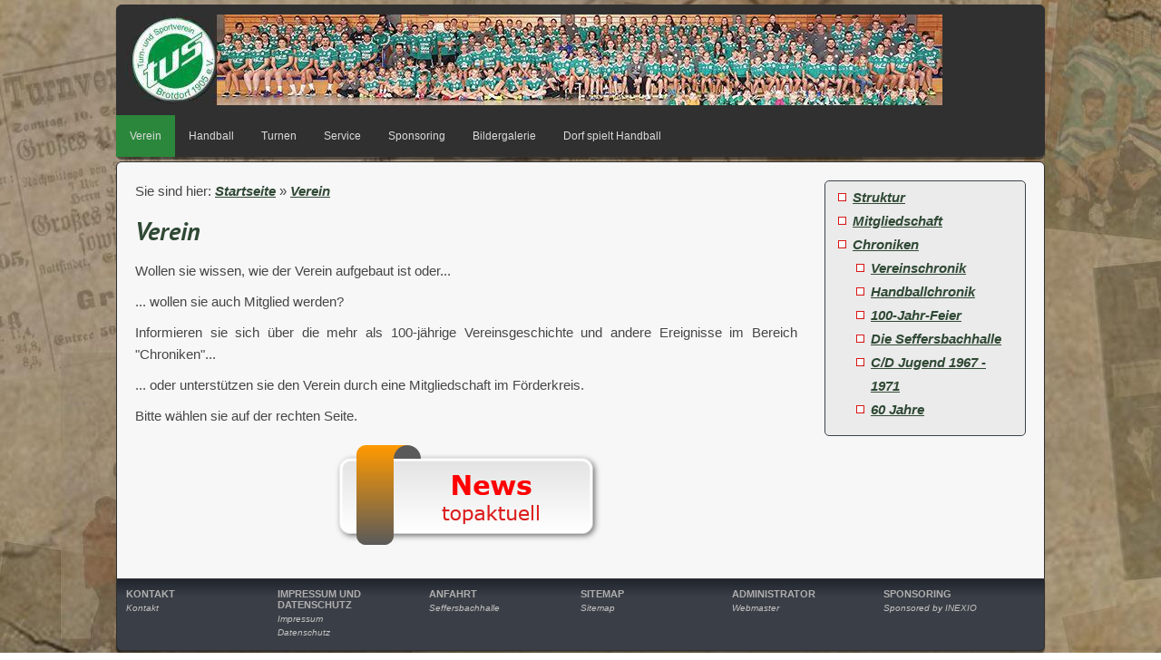

--- FILE ---
content_type: text/html; charset=utf-8
request_url: http://tus-brotdorf.de/content/verein/
body_size: 4176
content:
<!DOCTYPE html>

<html>
	<head>
		<title>Verein</title>
		<meta charset="UTF-8" />
	
		<meta name="generator" content="SIQUANDO Pro (#9089-3202)" />
		<link rel="stylesheet" href="../../classes/plugins/ngpluginlightbox/css/" />
		<link rel="stylesheet" href="../../classes/plugins/ngplugintypography/css/" />
		<link rel="stylesheet" href="../../classes/plugins/ngpluginlayout/ngpluginlayoutflex/css/" />
		<link rel="stylesheet" href="../../classes/plugins/ngpluginnavigation/ngpluginnavigationdropdown/css/?id=nav" />
		<link rel="stylesheet" href="../../classes/plugins/ngpluginnavigation/ngpluginnavigationcommonhierarchical/css/?id=common" />
		<link rel="stylesheet" href="../../classes/plugins/ngpluginparagraph/ngpluginparagraphtext/css/style.css" />
		<link rel="stylesheet" href="../../classes/plugins/ngpluginparagraph/ngpluginparagraphsitemap/css/style.css" />
		<script type="text/javascript" src="../../js/jquery.js"></script>
		<script type="text/javascript" src="../../classes/plugins/ngpluginlightbox/js/lightbox.js"></script>
		<script type="text/javascript" src="../../classes/plugins/ngpluginparagraph/ngpluginparagraphsitemap/js/sitemap.js"></script>
		<style type="text/css">
		<!--
ul#ngsitemapw7de2020e1b128e17c31038033806226 li { background-image: url(../../classes/plugins/ngpluginparagraph/ngpluginparagraphsitemap/styles/red_empty.png); }
ul#ngsitemapw7de2020e1b128e17c31038033806226 li.collapsed { background-image: url(../../classes/plugins/ngpluginparagraph/ngpluginparagraphsitemap/styles/red.png); }
ul#ngsitemapw7de2020e1b128e17c31038033806226 li.expanded { background-image: url(../../classes/plugins/ngpluginparagraph/ngpluginparagraphsitemap/styles/red_open.png); }

		-->
		</style>
<meta http-equiv="Content-Type" content="text/html; charset=utf-8"/>
<link rel="stylesheet" href="https://cdn.jsdelivr.net/gh/fancyapps/fancybox@3.5.7/dist/jquery.fancybox.min.css" />
<link href="http://www.tus-brotdorf.de/browserclient/css/tus.css" rel="stylesheet" />
<link rel="apple-touch-icon" sizes="57x57" href="http://tus-brotdorf.de/favicon/apple-icon-57x57.png">
<link rel="apple-touch-icon" sizes="60x60" href="http://tus-brotdorf.de/favicon/apple-icon-60x60.png">
<link rel="apple-touch-icon" sizes="72x72" href="http://tus-brotdorf.de/favicon/apple-icon-72x72.png">
<link rel="apple-touch-icon" sizes="76x76" href="http://tus-brotdorf.de/favicon/apple-icon-76x76.png">
<link rel="apple-touch-icon" sizes="114x114" href="http://tus-brotdorf.de/favicon/apple-icon-114x114.png">
<link rel="apple-touch-icon" sizes="120x120" href="http://tus-brotdorf.de/favicon/apple-icon-120x120.png">
<link rel="apple-touch-icon" sizes="144x144" href="http://tus-brotdorf.de/favicon/apple-icon-144x144.png">
<link rel="apple-touch-icon" sizes="152x152" href="http://tus-brotdorf.de/favicon/apple-icon-152x152.png">
<link rel="apple-touch-icon" sizes="180x180" href="http://tus-brotdorf.de/favicon/apple-icon-180x180.png">
<link rel="icon" type="image/png" sizes="192x192"  href="http://tus-brotdorf.de/favicon/android-icon-192x192.png">
<link rel="icon" type="image/png" sizes="32x32" href="http://tus-brotdorf.de/favicon/favicon-32x32.png">
<link rel="icon" type="image/png" sizes="96x96" href="http://tus-brotdorf.de/favicon/favicon-96x96.png">
<link rel="icon" type="image/png" sizes="16x16" href="http://tus-brotdorf.de/favicon/favicon-16x16.png">
<link rel="manifest" href="favicon/manifest.json">
<meta name="msapplication-TileColor" content="#ffffff">
<meta name="msapplication-TileImage" content="http://tus-brotdorf.de/favicon/ms-icon-144x144.png">
<meta name="theme-color" content="#ffffff">
<!-- fancybox and bootstrap for the newsbanner -->
<script src="https://code.jquery.com/jquery-3.4.1.slim.min.js" crossorigin="anonymous"></script>
<script src="https://cdn.jsdelivr.net/npm/popper.js@1.16.0/dist/umd/popper.min.js" integrity="sha384-Q6E9RHvbIyZFJoft+2mJbHaEWldlvI9IOYy5n3zV9zzTtmI3UksdQRVvoxMfooAo" crossorigin="anonymous"></script>
<script src="https://stackpath.bootstrapcdn.com/bootstrap/4.4.1/js/bootstrap.min.js" integrity="sha384-wfSDF2E50Y2D1uUdj0O3uMBJnjuUD4Ih7YwaYd1iqfktj0Uod8GCExl3Og8ifwB6" crossorigin="anonymous"></script>
<script src="https://cdn.jsdelivr.net/gh/fancyapps/fancybox@3.5.7/dist/jquery.fancybox.min.js"></script>

	<script type="text/javascript">
		$(document).ready(function() {

			/*
			 *  Simple image gallery. Uses default settings
			 */

			$('.fancybox').fancybox();

			/*
			 *  Different effects
			 */

			// Change title type, overlay closing speed
			$(".fancybox-effects-a").fancybox({
				helpers: {
					title : {
						type : 'outside'
					},
					overlay : {
						speedOut : 0
					}
				}
			});

                    // IFrame fuer Newsanzeige
			$(".fancybox-iframe").fancybox({
   				openEffect  : 'none',
				closeEffect : 'none',

				prevEffect : 'none',
				nextEffect : 'none',

				closeBtn  : false,

				type : 'iframe'
			});

			// Disable opening and closing animations, change title type
			$(".fancybox-effects-b").fancybox({
				openEffect  : 'none',
				closeEffect	: 'none',

				helpers : {
					title : {
						type : 'over'
					}
				}
			});

			// Set custom style, close if clicked, change title type and overlay color
			$(".fancybox-effects-c").fancybox({
				wrapCSS    : 'fancybox-custom',
				closeClick : true,

				openEffect : 'none',

				helpers : {
					title : {
						type : 'inside'
					}
				}
			});

			// Remove padding, set opening and closing animations, close if clicked and disable overlay
			$(".fancybox-effects-d").fancybox({
				padding: 0,

				openEffect : 'elastic',
				openSpeed  : 150,

				closeEffect : 'elastic',
				closeSpeed  : 150,

				closeClick : true,

				helpers : {
					overlay : null
				}
			});

			/*
			 *  Button helper. Disable animations, hide close button, change title type and content
			 */

			$('.fancybox-buttons').fancybox({
				openEffect  : 'none',
				closeEffect : 'none',

				prevEffect : 'none',
				nextEffect : 'none',

				closeBtn  : false,

				helpers : {
					title : {
						type : 'inside'
					},
					buttons	: {}
				},

				afterLoad : function() {
					this.title = (this.title ? '' + this.title : '') + 'Bild ' + (this.index + 1) + ' von ' + this.group.length;

				}
			});


			/*
			 *  Thumbnail helper. Disable animations, hide close button, arrows and slide to next gallery item if clicked
			 */

			$('.fancybox-thumbs').fancybox({
				//prevEffect : 'none',
				//nextEffect : 'none',

				//closeBtn  : false,
				//arrows    : false,
				nextClick : true,

				helpers : {
			             title	: {
				             type: 'inside'
			             },
					thumbs : {
						width  : 100,
						height : 100
					}
				}
			});

			/*
			 *  Media helper. Group items, disable animations, hide arrows, enable media and button helpers.
			*/
			$('.fancybox-media')
				.attr('rel', 'media-gallery')
				.fancybox({
					openEffect : 'none',
					closeEffect : 'none',
					prevEffect : 'none',
					nextEffect : 'none',

					arrows : false,
					helpers : {
						media : {},
						buttons : {}
					}
				});

			/*
			 *  Open manually
			 */

			$("#fancybox-manual-a").click(function() {
				$.fancybox.open('1_b.jpg');
			});

			$("#fancybox-manual-b").click(function() {
				$.fancybox.open({
					href : 'iframe.html',
					type : 'iframe',
					padding : 5
				});
			});

			$("#fancybox-manual-c").click(function() {
				$.fancybox.open([
					{
						href : '1_b.jpg',
						title : 'My title'
					}, {
						href : '2_b.jpg',
						title : '2nd title'
					}, {
						href : '3_b.jpg'
					}
				], {
					helpers : {
						thumbs : {
							width: 75,
							height: 50
						}
					}
				});
			});


		});
	</script>
	<style type="text/css">
		.fancybox-custom .fancybox-skin {
			box-shadow: 0 0 50px #222;
		}

		body {
			margin: 0 auto;
		}
	</style>		
	</head>
	

	<body>	


 	
		<div id="eyecatcherouterbox">			
			<div id="eyecatcher">
				<a href="../"><img alt="" src="../../images/pictures/layoutpictures/w7de30508170000229e7b26b6b5733ef/eyecatcher2018-handballer.jpg?w=900" style="border: none; display: block; width:900px;height:100px;" /></a>
			</div>
		</div>

		<div id="navouterbox">
			<div id="nav">
				<ul class="ngpluginnavigationdropdown">
	<li class="active"><a href="./">Verein</a>
<ul>
<li><a href="struktur/">Struktur</a></li>
<li><a href="mitgliedschaft/">Mitgliedschaft</a></li>
<li><a href="chroniken/">Chroniken</a>
<ul>
<li><a href="chroniken/vereinschronik/">Vereinschronik</a></li>
<li><a href="chroniken/handballchronik/">Handballchronik</a></li>
<li><a href="chroniken/100-jahr-feier/">100-Jahr-Feier</a></li>
<li><a href="chroniken/die-seffersbachhalle/">Die Seffersbachhalle</a></li>
<li><a href="chroniken/c_d-jugend-1967---1971/">C/D Jugend 1967 - 1971</a></li>
<li><a href="chroniken/60-jahre/">60 Jahre</a></li>
</ul>
</li>
</ul>
</li>
<li><a href="../handball/">Handball</a>
<ul>
<li><a href="../handball/wissenswertes/">Wissenswertes</a>
<ul>
<li><a href="../handball/wissenswertes/handball-am-wochenende/">Handball am Wochenende</a></li>
<li><a href="../handball/wissenswertes/handballhallen-im-saarland/">Handballhallen im Saarland</a></li>
<li><a href="../handball/wissenswertes/trainingszeiten/">Trainingszeiten</a></li>
<li><a href="../handball/wissenswertes/jahrgangstrainingszeiten/">Trainingszeiten nach Jahrgängen</a></li>
</ul>
</li>
<li><a href="../handball/herren/">Herren</a>
<ul>
<li><a href="../handball/herren/herren-1/">Herren 1</a></li>
<li><a href="../handball/herren/herren-2/">Herren 2</a></li>
<li><a href="../handball/herren/herren-3/">Herren 3</a></li>
</ul>
</li>
<li><a href="../handball/damen/">Damen</a>
<ul>
<li><a href="../handball/damen/damen-1/">Damen 1</a></li>
<li><a href="../handball/damen/damen-2/">Damen 2</a></li>
</ul>
</li>
<li><a href="../handball/jugend-_m_/">Jugend (m)</a>
<ul>
<li><a href="../handball/jugend-_m_/c1-maennlich/">C männlich</a></li>
<li><a href="../handball/jugend-_m_/c2-maennlich/">C2 männlich</a></li>
<li><a href="../handball/jugend-_m_/d-maennlich/">D männlich</a></li>
<li><a href="../handball/jugend-_m_/d2-maennlich/">D2 männlich</a></li>
<li><a href="../handball/jugend-_m_/e-maennlich/">E männlich</a></li>
<li><a href="../handball/jugend-_m_/e2-maennlich/">E2 männlich</a></li>
<li><a href="../handball/jugend-_m_/f-gemischt/">F gemischt</a></li>
</ul>
</li>
<li><a href="../handball/jugend-_w_/">Jugend (w)</a>
<ul>
<li><a href="../handball/jugend-_w_/b-weiblich/">B weiblich</a></li>
<li><a href="../handball/jugend-_w_/b2-weiblich/">B2 weiblich</a></li>
<li><a href="../handball/jugend-_w_/c1-weiblich/">C1 weiblich</a></li>
<li><a href="../handball/jugend-_w_/c2-weiblich/">C2 weiblich</a></li>
<li><a href="../handball/jugend-_w_/d-weiblich/">D weiblich</a></li>
<li><a href="../handball/jugend-_w_/d2-weiblich/">D2 weiblich</a></li>
<li><a href="../handball/jugend-_w_/e-weiblich/">E weiblich</a></li>
<li><a href="../handball/jugend-_w_/e2-weiblich/">E2 weiblich</a></li>
</ul>
</li>
<li><a href="../handball/minis/">Minis</a></li>
<li><a href="../handball/handballkindergarten/">Handballkindergarten</a></li>
</ul>
</li>
<li><a href="../turnen/">Turnen</a>
<ul>
<li><a href="../turnen/52ee5e92/">Wissenswertes</a>
<ul>
<li><a href="../turnen/52ee5e92/uebungsstunden/">Übungsstunden</a></li>
<li><a href="../turnen/52ee5e92/adressen/">Adressen</a></li>
</ul>
</li>
<li><a href="../turnen/eltern-kind-turnen/">Eltern-Kind-Turnen</a></li>
<li><a href="../turnen/kinder_jugendliche/">Kinder/Jugendliche</a>
<ul>
<li><a href="../turnen/kinder_jugendliche/kinderturnen/">Kinderturnen</a></li>
</ul>
</li>
<li><a href="../turnen/erwachsene/">Erwachsene</a>
<ul>
<li><a href="../turnen/erwachsene/gymnastik/">Gymnastik</a></li>
<li><a href="../turnen/erwachsene/seniorenturnen/">Seniorenturnen</a></li>
</ul>
</li>
<li><a href="../turnen/kurse___/">Kurse...</a>
<ul>
<li><a href="../turnen/kurse___/aerobic-und-multigym/">Aerobic und MultiGym</a></li>
<li><a href="../turnen/kurse___/yoga/">Yoga</a></li>
</ul>
</li>
</ul>
</li>
<li><a href="../service/">Service</a>
<ul>
<li><a href="../service/news/">News</a></li>
<li><a href="../service/adressen/">Adressen</a></li>
<li><a href="../service/links/">Links</a></li>
<li><a href="../service/handballhallen-im-saarland/">Handballhallen im Saarland</a></li>
<li><a href="../service/formulare/">Formulare nach EU DSGVO</a>
<ul>
<li><a href="../service/formulare/mitgliedschaft/">Mitgliedschaft</a></li>
<li><a href="../service/formulare/erfassungsbogen-adressliste-fuer-vorstand_-trainer_-uebungsleiter/">Erfassungsbogen Adressliste für Vorstand, Trainer, Übungsleiter</a></li>
<li><a href="../service/formulare/datenschutz-im-verein/">Datenschutz im Verein</a></li>
<li><a href="../service/formulare/zustimmungserklaerung-zur-veroeffentlichung-von-fotos/">Zustimmungserklärung zur Veröffentlichung von Fotos</a></li>
<li><a href="../service/formulare/mein-kind-auf-dem-heimweg/">Mein Kind auf dem Heimweg</a></li>
</ul>
</li>
</ul>
</li>
<li><a href="../63f35d6a/">Sponsoring</a></li>
<li><a href="../bildergalerie/">Bildergalerie</a></li>
<li><a href="../dorf-spielt-handball/">Dorf spielt Handball</a></li>

</ul>

				<div class="clearfix"></div>
			</div>
		</div>


		<div id="containermainouterbox">
			<div id="containermain">
				
				<div  id="content" style="width:730px">
<p class="breadcrumbs">Sie sind hier: <a href="../../">Startseite</a> » <a href="./">Verein</a></p>
				
<h1>Verein</h1>
				



<div class="paragraph">


<p style="text-align:justify">Wollen sie wissen, wie der Verein aufgebaut ist oder...</p><p style="text-align:justify">... wollen sie auch Mitglied werden?</p><p style="text-align:justify">Informieren sie sich über die mehr als 100-jährige Vereinsgeschichte und andere Ereignisse im Bereich "Chroniken"...</p><p style="text-align:justify">... oder unterstützen sie den Verein durch eine Mitgliedschaft im Förderkreis.</p><p style="text-align:justify">Bitte wählen sie auf der rechten Seite.</p>


<div class="clearfix"></div>
</div>










<div class="paragraph"><p style="text-align:center">
<a   href="../service/news/">
<img alt="News" style="width:310px;height:130px;border:0" src="../../store/7d/e2/02/08/w7de20208302a9983e31038033806226/53cf6359.png" />
</a>
</p></div>









				
				
				
				</div>
				
				
<div id="containerright" style="width:252px">
				<div  id="sidebarright">
								



<div class="paragraph"><ul class="ngsitemap ngcontent ngsitemapdynamic" data-animate="on" id="ngsitemapw7de2020e1b128e17c31038033806226">
<li><a href="struktur/">Struktur</a></li>
<li><a href="mitgliedschaft/">Mitgliedschaft</a></li>
<li><a href="chroniken/">Chroniken</a>
<ul>
<li><a href="chroniken/vereinschronik/">Vereinschronik</a></li>
<li><a href="chroniken/handballchronik/">Handballchronik</a></li>
<li><a href="chroniken/100-jahr-feier/">100-Jahr-Feier</a></li>
<li><a href="chroniken/die-seffersbachhalle/">Die Seffersbachhalle</a></li>
<li><a href="chroniken/c_d-jugend-1967---1971/">C/D Jugend 1967 - 1971</a></li>
<li><a href="chroniken/60-jahre/">60 Jahre</a></li>
</ul>
</li>

</ul></div>









				</div>
				
</div>

				<div class="clearfix"></div>
			</div>
		</div>
		<div id="commonouterbox">
			<div id="common">
				<ul>
<li style="width: 167px">
<em>Kontakt</em>
<ul>
<li><a  href="../../common/info/kontakt/index.html">Kontakt</a></li>
</ul>
</li>
<li style="width: 167px">
<em>Impressum und Datenschutz</em>
<ul>
<li><a  href="../../common/info/impressum/index.html">Impressum</a></li>
<li><a  href="../../common/info/impressum/datenschutz.html">Datenschutz</a></li>
</ul>
</li>
<li style="width: 167px">
<em>Anfahrt</em>
<ul>
<li><a  href="../../common/info/anfahrt/index.html">Seffersbachhalle</a></li>
</ul>
</li>
<li style="width: 167px">
<em>Sitemap</em>
<ul>
<li><a  href="../../common/info/sitemap/index.html">Sitemap</a></li>
</ul>
</li>
<li style="width: 167px">
<em>Administrator</em>
<ul>
<li><a  href="../../common/info/administrator/index.html">Webmaster</a></li>
</ul>
</li>
<li style="width: 167px">
<em>Sponsoring</em>
<ul>
<li><a  href="../../common/info/sponsoring/index.html">Sponsored by INEXIO</a></li>
</ul>
</li>
</ul>

<div class="clearfix"></div>
			</div>
		</div>
	</body>
</html>	

--- FILE ---
content_type: text/css; charset=utf-8
request_url: http://tus-brotdorf.de/classes/plugins/ngplugintypography/css/
body_size: 489
content:
@import url("ptsans.css");

BODY {
	margin: 0;
	font: 15px 'Trebuchet MS','Lucida Grande','Lucida Sans Unicode','Lucida Sans',Tahoma,sans-serif;
	color: #464646;
}

.clearfix {
	clear: both;
}

h1 {
	font: italic bold 28px 'PT Sans',Tahoma,Helvetica,sans-serif;
	color: #304935;
	margin: 0px 0 0px 0;
	line-height: 1.6;
}

h2 {
	font: italic bold 18px 'PT Sans',Tahoma,Helvetica,sans-serif;
	color: #cd2929;
	text-transform: uppercase;
	margin: 15px 0 10px 0;
	line-height: 1.6;
}

h3, h3>a {
	font: bold 12px 'Trebuchet MS','Lucida Grande','Lucida Sans Unicode','Lucida Sans',Tahoma,sans-serif;
	color: #304935;
	text-transform: uppercase;
	margin: 10px 0 10px 0;
	line-height: 1.6;
	text-decoration: none;
}

h4 {
	font: 12px 'Trebuchet MS','Lucida Grande','Lucida Sans Unicode','Lucida Sans',Tahoma,sans-serif;
	color: #000000;
	text-transform: uppercase;
	margin: 10px 0 10px 0;
	line-height: 1.6;
}

h5 {
	font: italic 12px 'Trebuchet MS','Lucida Grande','Lucida Sans Unicode','Lucida Sans',Tahoma,sans-serif;
	color: #000000;
	margin: 10px 0 10px 0;
	line-height: 1.6;
}

h6 {
	font: 12px 'Trebuchet MS','Lucida Grande','Lucida Sans Unicode','Lucida Sans',Tahoma,sans-serif;
	color: #000000;
	margin: 10px 0 10px 0;
	line-height: 1.6;
}

p {
	margin: 10px 0 10px 0;
	line-height: 1.6;
}

p a, .ngcontent a, a.nglink {
	font-weight: bold;
	
	font-style: italic;
	
	
	color: #304935;
	text-decoration: underline;
}

p a:hover, .ngcontent a:hover, a.nglink:hover {
	font-weight: bold;
	
	font-style: normal;
	
	text-transform: none;
	
	color: #304935;
	text-decoration: underline;
}

h3 a:hover {
	color: #304935;
	text-decoration: underline;
}

img.picture {
	display: block;
	border: 0;
}


.paragraph {
	margin-bottom: 10px;
}

--- FILE ---
content_type: text/css; charset=utf-8
request_url: http://tus-brotdorf.de/classes/plugins/ngpluginlayout/ngpluginlayoutflex/css/
body_size: 685
content:
HTML {
	background: url(../../../../../images/pictures/layoutpictures/tus/hintergrund_aussen.jpg);
}

BODY {
	margin: 0px;	
}

#navouterbox {
}

#nav
{
	position: relative;
	width: 1024px;
	margin: 0px auto 5px auto;
	padding: 0px;
	background: #303030;
	border-color: #6e7177;
	border-width: 0px 0px 0px 0px;
	border-style: solid;
	border-radius: 0px 0px 6px 6px;
	box-shadow: 0px 3px 1px rgba(0,0,0,0.5);
}

#eyecatcherouterbox {
}

#eyecatcher
{
	width: 1002px;
	margin: 5px auto 0px auto;
	padding: 10px;
	background: #303030;
	border-color: #303030;
	border-width: 1px;
	border-style: solid;
	border-radius: 6px 6px 0px 0px;
	box-shadow: 0px 3px 1px rgba(0,0,0,0.5);
}

#headerouterbox {
}

#header
{
	width: 1002px;
	margin: 0px auto 10px auto;
	padding: 10px;
	background: #f7f7f7;
	border-color: #303030;
	border-width: 1px;
	border-style: solid;
	border-radius: 5px;
}

#containermainouterbox {
}

#containermain
{
	width: 1022px;
	margin: 0px auto 0px auto;
	padding: 0px;
	background: #f7f7f7;
	border-color: #303030;
	border-width: 1px;
	border-style: solid;
	border-radius: 6px 6px 0px 0px;
}

#containerleft
{
	width: 1024px;
	margin: 0px;
	padding: 0px;
	border-color: #d3d3d3;
	border-width: 0px;
	border-style: solid;
}

#containerright
{
	width: 1024px;
	margin: 0px;
	padding: 0px;
	border-color: #d3d3d3;
	border-width: 0px;
	border-style: solid;
}

#sidebarleft
{
	width: 200px;
	margin: 20px 10px 0px 20px;
	padding: 5px 10px 5px 10px;
	background: #ffffff;
	border-color: #dddcdc;
	border-width: 1px;
	border-style: solid;
	border-radius: 5px;
}

#sidebarright
{
	width: 200px;
	margin: 20px 20px 20px 10px;
	padding: 5px 10px 5px 10px;
	
	background: #ebebeb;
	border-color: #3c424c;
	border-width: 1px;
	border-style: solid;
	border-radius: 5px;
}

#containerleft, #containerright {
	min-height: 1px;
	float: left;
}


#content
{
	min-height: 1px;
	float: left;
	margin: 10px 20px 10px 20px;
	padding: 0px;
	border-color: #d3d3d3;
	border-width: 0px;
	border-style: solid;
}




#navleft
{
	width: 200px;
	margin: 0px 10px 10px 0px;
	padding: 10px;
	border-color: #d3d3d3;
	border-width: 1px;
	border-style: solid;
}

#navright
{
	width: 200px;
	margin: 0px 0px 10px 10px;
	padding: 10px;
	border-color: #d3d3d3;
	border-width: 1px;
	border-style: solid;
}





#footerouterbox {
}

#footer
{
	width: 1020px;
	margin: 0px auto 0px auto;
	padding: 1px;
	background: #3d424c;
	border-color: #303030;
	border-width: 0px 1px 0px 1px;
	border-style: solid;
}

#commonouterbox {
}


#common
{
	width: 1002px;
	margin: 0px auto 10px auto;
	padding: 10px;
	background: url(../../../../../images/gradient/?s=20242c&e=3a3e46&h=19) repeat-x #3a3e46;
	border-color: #303030;
	border-width: 0px 1px 1px 1px;
	border-style: solid;
	border-radius: 0px 0px 6px 6px;
	box-shadow: 0px 3px 1px rgba(0,0,0,0.5);
}

#logoleft
{
	width: 200px;
	margin: 0px 10px 10px 0px;
	padding: 10px;
	border-color: #d3d3d3;
	border-width: 1px;
	border-style: solid;
}

#logoleft img {
	display: block;
	border: 0;
}

#logoright
{
	width: 200px;
	margin: 0px 0px 10px 10px;
	padding: 10px;
	border-color: #d3d3d3;
	border-width: 1px;
	border-style: solid;
}

#logoright img {
	display: block;
	border: 0;
}


.logo 
{
	display: block;
}

--- FILE ---
content_type: text/css; charset=utf-8
request_url: http://tus-brotdorf.de/classes/plugins/ngpluginnavigation/ngpluginnavigationdropdown/css/?id=nav
body_size: 504
content:
#nav ul {
	list-style:none;
	margin: 0;
	padding: 0;
	display: block;
}

#nav a:hover {
	text-decoration: none;
}

#nav a {
	color: #dddcdc;
	padding: 15px;
	text-decoration: none;
	display: block;
	font: 12px Tahoma,Verdana,Segoe,sans-serif;
	text-transform: none;
 	
}

#nav li li a {
	color: #dddcdc;
	font: 12px Tahoma,Verdana,Segoe,sans-serif;
	text-transform: none;
}

#nav li.active, #nav li.active>a 
{
 
	color: #dddcdc;
 
	background: #2b873b;
		
}

#nav li:hover, #nav li:hover>a 
{
 
	color: #dddcdc;
 
	background: #2b873b;
		
}

#nav li li:hover, #nav li li:hover>a 
{
 
	color: #dddcdc;
 
	background: #2b873b;
		
}



#nav>ul>li {
	float:left;
	margin: 0;
	padding: 0;
	position:relative;
	cursor: pointer;
}

#nav>ul>li>a {
	line-height: 16px;
}

#nav>ul ul {
	position:absolute;
	list-style:none;
	left:-9999px;
	margin: 0;
	border: 1px solid #000000;
	background: #000000;
	padding: 0;
	width: 230px;
	z-index: 1000;
}

#nav>ul>li>ul{
	top: 46px ;
}

#nav>ul>li>ul>li>ul{
	top: -1px;
}

#nav>ul>li>ul>li, #nav>ul>li>ul>li>ul>li {
	padding: 0;
	margin: 0;
	position: relative;
}

#nav>ul>li>ul>li>a, #nav>ul>li>ul>li>ul>li>a {
	width: 200px;
}

#nav>ul>li:hover>ul
{ 
	left:0; 
}

#nav>ul>li:hover>ul>li:hover>ul
{ 
	left: 230px;
}


#nav img {
	display: block;
	position:relative;
	border: none;
}

#nav li.logo {
	padding: 0px 10px 0px 15px;
	cursor: auto;
}

#nav li.logo:hover, #nav li.logo:hover>a
{
	background: none;
}

#nav li.logo a
{
	padding: 0;
}

--- FILE ---
content_type: text/css; charset=utf-8
request_url: http://tus-brotdorf.de/classes/plugins/ngpluginnavigation/ngpluginnavigationcommonhierarchical/css/?id=common
body_size: 303
content:
#common ul {
	list-style:none;
	margin: 0;
	padding: 0;
	display: block;
}

#common ul li {
	margin: 0;
	padding: 0;
}

#common>ul>li {
	float:left;
}

#common em {
	color: #afafaf;
	text-decoration: none;
	display: block;
	padding: 0 0 4px 0;
	margin: 0;
	font-size: 11px; 
	font-family: Tahoma,Verdana,Segoe,sans-serif;
	font-weight: bold; 
	font-style: normal;
	text-transform: uppercase;
}

#common a {
	color: #c3c3c3;
	padding: 0 0 4px 0;
	text-decoration: none;
	display: block;
	font-size: 10px; 
	font-family: Tahoma,Verdana,Segoe,sans-serif;
font-weight: normal; 
font-style: italic;
text-transform: none;
}

#common>ul>li>ul>li>a:hover {
	color: #d7d7d7;
	text-decoration: underline;
}

--- FILE ---
content_type: text/css
request_url: http://tus-brotdorf.de/classes/plugins/ngpluginparagraph/ngpluginparagraphsitemap/css/style.css
body_size: 191
content:
ul.ngsitemap ul {
    margin:0;
    padding:0;
}

ul.ngsitemap {
    margin:0;
    padding:0;	
}

ul.ngsitemap li {
	list-style: none;
    text-indent:0px;
    background-position: 1px 5px;
    padding-left: 20px;
    background-repeat: no-repeat;
    line-height: 26px;
}

ul.ngsitemap li.collapsed 
{
	cursor: pointer;	
}

--- FILE ---
content_type: application/javascript
request_url: http://tus-brotdorf.de/classes/plugins/ngpluginparagraph/ngpluginparagraphsitemap/js/sitemap.js
body_size: 313
content:
(function($) {
	$.fn.ngSitemap = function() {
		this.each(function() {

			var animate=$(this).attr('data-animate')=='on';

			$(this).find('li:has(ul)')
			.click( function(event) {		    	
				if (this == event.target) {
					$(this).toggleClass('expanded');
					if (animate) {
						$(this).children('ul').toggle(250);
					} else {
						$(this).children('ul').toggle();
					}
					return false;
				}
			})
			.addClass('collapsed')
			.children('ul').hide();
			return this;
		});
	};
})(jQuery);

$(document).ready(function() {
	$('ul.ngsitemapdynamic').ngSitemap();
});


--- FILE ---
content_type: application/javascript
request_url: http://tus-brotdorf.de/classes/plugins/ngpluginlightbox/js/lightbox.js
body_size: 1751
content:
(function($) {
	var fader;
	var lightbox;
	var lightboxImage;
	var lightboxElement;
	var lightboxCaption;
	var lightboxIframe;
	var closer;
	var closerIframe;
	var lightboxmode;
	var elementWidth;
	var elementHeight;
	var autoplay;
	var lightboxTitle='';
	var nextitem;
	var previtem;
	var groupid='';
	var alllinksingroup;

	function prepare()
	{
		if (fader==undefined) {
			fader = $('<div class="fader"></div>');
			lightbox = $('<div class="lightbox"></div>');
			$("body").append(fader);
			$("body").append(lightbox);	
			fader.click(hideLightBox);
		}
		
		nextitem=undefined;
		previtem=undefined;

	}

	$.fn.ngGallery = function() {
		$(this).click(function() {
			if ($(this).data('nolightbox')===true) return false;
			prepare();

			lightboxImage = $('<img />');
			lightboxCaption = $('<em></em>');
			lightboxTitle = $(this).attr('title');
			closer=$('<div class="closer"></div>');
			
			lightboxmode='img';
			fader.fadeTo(200,0.9);
			lightbox.children().remove();

			lightbox.append(lightboxImage);

			lightboxCaption.html(lightboxTitle);
			lightbox.append(lightboxCaption);

			lightbox.append(closer);
			
			var group=$(this).attr('data-nggroup');
			
			if (group!=undefined) {
				alllinksingroup=$('a[data-nggroup="'+group+'"]');
				if (alllinksingroup.length>1) {
					nextitem=$('<div class="nextitem"></div>');
					previtem=$('<div class="previtem"></div>');			
					lightbox.append(nextitem);
					lightbox.append(previtem);
					nextitem.click(showNextItem);
					previtem.click(showPrevItem);
				}
			}


			lightboxImage.click(hideLightBox);
			closer.click(hideLightBox);

			
			$(window).on('keydown', handleKeyboard);
			$(window).on('resize', positionLightBox);

			var image=new Image();
			$(image).load(function() {
				$(lightboxImage).attr('src',image.src);
				$(lightboxImage).data('width', image.width);
				$(lightboxImage).data('height', image.height);
				positionLightBox();
				lightbox.fadeIn(400);
			});

			image.src=$(this).attr('href');

			return false;
		});
	};

	$.fn.ngGalleryIframe = function() {
		$(this).click(function() {
			if ($(this).data('nolightbox')===true) return false;
			prepare();

			lightboxIframe = $('<iframe frameborder="0"></iframe>');
			closerIframe =$('<div class="closeriframe"></div>');
			
			lightboxmode='iframe';
			fader.fadeTo(200,0.9);
			lightboxIframe.attr('src', $(this).attr('href'));

			var width=$(this).attr('data-width');
			if (width==undefined) width='900';
			var height=$(this).attr('data-height');
			if (height==undefined) height='700';

			lightboxIframe.attr('width', width );
			lightboxIframe.attr('height', height);
			lightbox.children().remove();
			lightbox.append(lightboxIframe);
			lightbox.append(closerIframe);
			closerIframe.click(hideLightBox);

			positionLightBox();

			$(window).on('keydown', handleKeyboard);
			$(window).on('resize', positionLightBox);

			return false;
		});
	};

	$.fn.ngGalleryElement = function() {
		$(this).click(function() {
			if ($(this).data('nolightbox')===true) return false;
			prepare();
			

			lightboxmode='element';
			fader.fadeTo(200,0.9);
			lightboxElement=$(this).attr('data-element');
			elementWidth=parseInt($(this).attr('data-width'));
			elementHeight=parseInt($(this).attr('data-height'));
			autoplay=($(this).attr('data-autoplay')=='on');
			closer=$('<div class="closer"></div>');
			closer.click(hideLightBox);

			lightbox.children().remove();
			lightbox.html(lightboxElement);
			lightbox.append(closer);
			positionLightBox();

			$(window).on('keydown', handleKeyboard);
			$(window).on('resize', positionLightBox);

			return false;
		});
	};

	function showNextItem()
	{
		var current=lastCurrentItemIndex();
		if (current!=-1) {
			current++;
			if (current>alllinksingroup.length-1) current=0;
			showItem(alllinksingroup[current]);
		}
	}

	function showPrevItem()
	{
		var current=currentItemIndex();
		if (current!=-1) {
			current--;
			if (current<0) current=alllinksingroup.length-1;
			showItem(alllinksingroup[current]);
		}
	}

	function currentItemIndex()
	{
		for(var i=0;i<alllinksingroup.length;i++)
		{
			if (alllinksingroup[i].href==lightboxImage.attr('src')) return i;
		}
		return -1;
	}
	
	function lastCurrentItemIndex()
	{
		for(var i=alllinksingroup.length-1;i>=0;i--)
		{
			if (alllinksingroup[i].href==lightboxImage.attr('src')) return i;
		}
		return -1;
	}


	function showItem(link)
	{
		var image=new Image();
		$(image).load(function() {
			$(lightboxImage).hide();
			$(lightboxImage).attr('src',image.src);
			$(lightboxImage).data('width', image.width);
			$(lightboxImage).data('height', image.height);
			positionLightBox();
			$(lightboxImage).fadeIn();
			$(lightboxCaption).fadeIn();
		});

		image.src=link.href;
		
		$(lightboxCaption).hide();

		lightboxTitle = $(link).attr('title');
		if ((lightboxTitle!=undefined) && (lightboxTitle!='')) {
			lightboxCaption.html(lightboxTitle);
		} else 
		{
			lightboxCaption.html('');
		}
	}

	function handleKeyboard(e)
	{
		if (e.keyCode==27) hideLightBox();
		
		if (nextitem!=undefined) {
			if (e.keyCode==39) showNextItem();
			if (e.keyCode==37) showPrevItem();
		}
	}

	function positionLightBox()
	{
		switch (lightboxmode)
		{
		case 'img':
			positionLightBoxImage();
			break;
		case 'iframe':
			positionLightBoxIFrame();
			break;
		case 'element':
			positionLightBoxElement();
			break;
		}
	}

	function positionLightBoxImage() {

		var lbWidth=$(lightboxImage).data('width');
		var lbHeight=$(lightboxImage).data('height');
		var lbRatio = lbWidth/lbHeight;
		var offset=16;

		if (lightboxTitle!=undefined && lightboxTitle!='') offset=42;

		if (lbWidth>$(window).width()-48) {
			lbWidth=Math.floor($(window).width()-48);
			lbHeight=Math.floor(lbWidth/lbRatio);
		} 
		if (lbHeight>$(window).height()-96) {
			lbHeight=Math.floor($(window).height()-96);
			lbWidth=Math.floor(lbHeight*lbRatio);
		}

		var lbLeft = Math.floor(($(window).width() - lbWidth - 16) /2);
		var lbTop = Math.floor(($(window).height() - lbHeight - offset) /2);

		lightbox.css({'width':lbWidth+16, 'height':lbHeight+offset, 'left':lbLeft, 'top':lbTop});
		lightboxImage.css({'width':lbWidth, 'height':lbHeight});	
		
		if (nextitem!=undefined) {
			var half = Math.floor(lbWidth/2);
			nextitem.css('width',half);
			previtem.css('width',half);
		}
	}

	function positionLightBoxElement() {
		var lbRatio = elementWidth/elementHeight;
		var lbWidth=Math.floor($(window).width()-128);
		var lbHeight=Math.floor(lbWidth/lbRatio);

		if (lbHeight>$(window).height()-128) {
			lbHeight=Math.floor($(window).height()-128);
			lbWidth=Math.floor(lbHeight*lbRatio);
		}

		var lbLeft = Math.floor(($(window).width() - lbWidth ) /2);
		var lbTop = Math.floor(($(window).height() - lbHeight) /2);

		lightbox.css({'width':lbWidth, 'height':lbHeight, 'left':lbLeft, 'top':lbTop});
		lightbox.children().eq(0).attr({width:lbWidth, height:lbHeight});	
		lightbox.show();
	}

	function positionLightBoxIFrame() {
		var lbWidth=lightboxIframe.attr('width');
		var lbHeight=lightboxIframe.attr('height');
		var lbRatio = lbWidth/lbHeight;

		if (lbWidth>$(window).width()-48) {
			lbWidth=Math.floor($(window).width()-48);
			lbHeight=Math.floor(lbWidth/lbRatio);
		} 
		if (lbHeight>$(window).height()-48) {
			lbHeight=Math.floor($(window).height()-48);
			lbWidth=Math.floor(lbHeight*lbRatio);
		}

		var lbLeft = Math.floor(($(window).width() - lbWidth ) /2);
		var lbTop = Math.floor(($(window).height() - lbHeight) /2);

		lightbox.css({'width':lbWidth, 'height':lbHeight, 'left':lbLeft, 'top':lbTop});
		lightbox.show();
	}

	function hideLightBox() {
		switch (lightboxmode)
		{
		case 'img':
			lightbox.fadeOut(200);
			fader.fadeOut(200);
			break;
		case 'iframe':
			lightbox.hide();
			fader.hide();
			lightbox.children().remove();
			break;
		case 'element':
			lightbox.hide();
			fader.hide();
			lightbox.children().remove();
			break;
		}		

		$(window).off('keydown', handleKeyboard);
		$(window).off('resize', positionLightBox);

		return false;
	}
})(jQuery);

$(document).ready(function() {
});